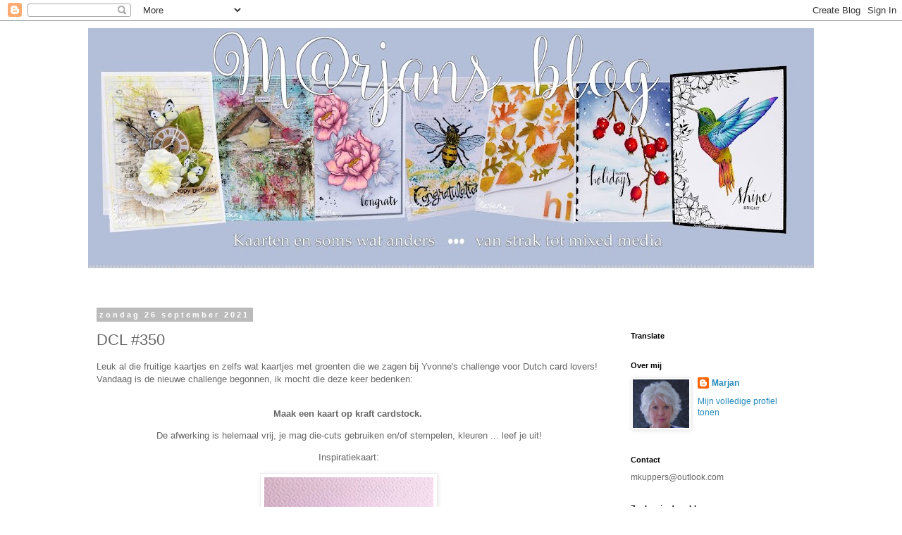

--- FILE ---
content_type: text/html; charset=UTF-8
request_url: https://marjan55.blogspot.com/b/stats?style=BLACK_TRANSPARENT&timeRange=ALL_TIME&token=APq4FmCwNeW30CJuT-QLjqFx4uRU5jgpNxXiR61h28Pki-z7LvZVaCIu1gCeZmgw4FXnvgkJXGUOHYTlvSEdUd2IXuoCdTrPdw
body_size: -15
content:
{"total":1072262,"sparklineOptions":{"backgroundColor":{"fillOpacity":0.1,"fill":"#000000"},"series":[{"areaOpacity":0.3,"color":"#202020"}]},"sparklineData":[[0,66],[1,16],[2,18],[3,24],[4,12],[5,10],[6,10],[7,10],[8,31],[9,13],[10,19],[11,9],[12,10],[13,41],[14,61],[15,100],[16,69],[17,54],[18,48],[19,30],[20,27],[21,40],[22,27],[23,30],[24,26],[25,27],[26,81],[27,38],[28,68],[29,1]],"nextTickMs":3600000}